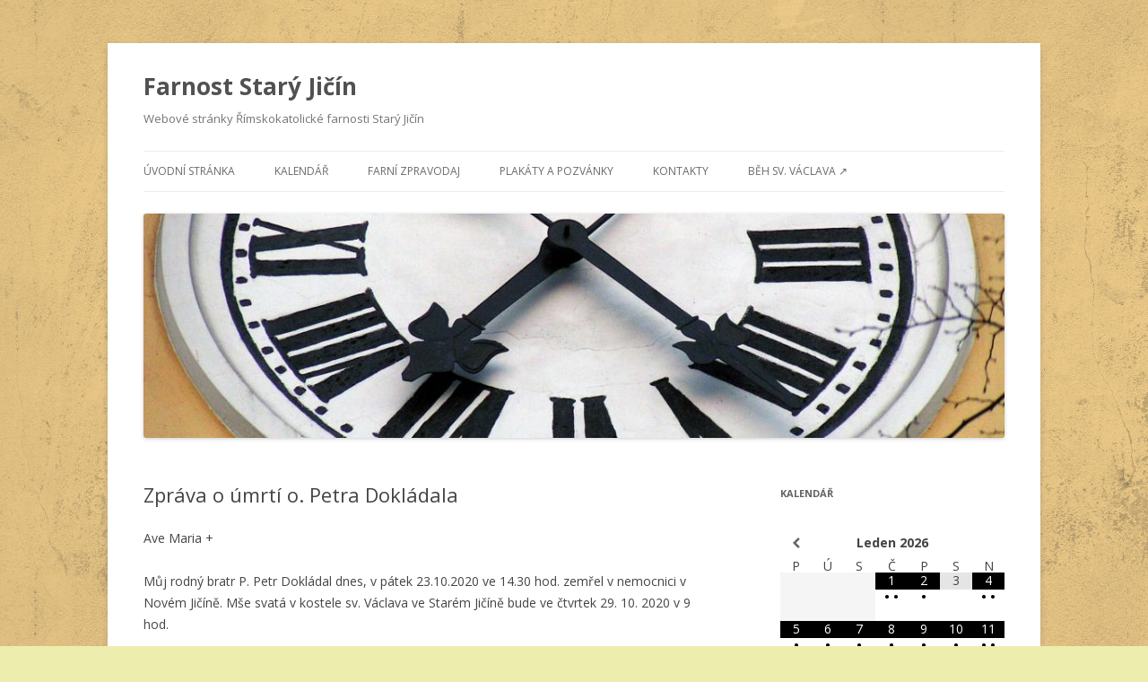

--- FILE ---
content_type: text/html; charset=UTF-8
request_url: https://farnostsj.cz/zprava-o-umrti-o-petra-dokladala/
body_size: 11642
content:
<!DOCTYPE html>
<!--[if IE 7]>
<html class="ie ie7" lang="cs">
<![endif]-->
<!--[if IE 8]>
<html class="ie ie8" lang="cs">
<![endif]-->
<!--[if !(IE 7) & !(IE 8)]><!-->
<html lang="cs">
<!--<![endif]-->
<head>
<meta charset="UTF-8" />
<meta name="viewport" content="width=device-width" />
<title>Zpráva o úmrtí o. Petra Dokládala | Farnost Starý Jičín</title>
<link rel="profile" href="https://gmpg.org/xfn/11" />
<link rel="pingback" href="https://farnostsj.cz/xmlrpc.php">
<!--[if lt IE 9]>
<script src="https://farnostsj.cz/wp-content/themes/twentytwelve/js/html5.js?ver=3.7.0" type="text/javascript"></script>
<![endif]-->
<meta name='robots' content='max-image-preview:large' />
	<style>img:is([sizes="auto" i], [sizes^="auto," i]) { contain-intrinsic-size: 3000px 1500px }</style>
	<link rel='dns-prefetch' href='//fonts.googleapis.com' />
<link href='https://fonts.gstatic.com' crossorigin rel='preconnect' />
<link rel="alternate" type="application/rss+xml" title="Farnost Starý Jičín &raquo; RSS zdroj" href="https://farnostsj.cz/feed/" />
<script type="text/javascript">
/* <![CDATA[ */
window._wpemojiSettings = {"baseUrl":"https:\/\/s.w.org\/images\/core\/emoji\/16.0.1\/72x72\/","ext":".png","svgUrl":"https:\/\/s.w.org\/images\/core\/emoji\/16.0.1\/svg\/","svgExt":".svg","source":{"concatemoji":"https:\/\/farnostsj.cz\/wp-includes\/js\/wp-emoji-release.min.js?ver=6.8.3"}};
/*! This file is auto-generated */
!function(s,n){var o,i,e;function c(e){try{var t={supportTests:e,timestamp:(new Date).valueOf()};sessionStorage.setItem(o,JSON.stringify(t))}catch(e){}}function p(e,t,n){e.clearRect(0,0,e.canvas.width,e.canvas.height),e.fillText(t,0,0);var t=new Uint32Array(e.getImageData(0,0,e.canvas.width,e.canvas.height).data),a=(e.clearRect(0,0,e.canvas.width,e.canvas.height),e.fillText(n,0,0),new Uint32Array(e.getImageData(0,0,e.canvas.width,e.canvas.height).data));return t.every(function(e,t){return e===a[t]})}function u(e,t){e.clearRect(0,0,e.canvas.width,e.canvas.height),e.fillText(t,0,0);for(var n=e.getImageData(16,16,1,1),a=0;a<n.data.length;a++)if(0!==n.data[a])return!1;return!0}function f(e,t,n,a){switch(t){case"flag":return n(e,"\ud83c\udff3\ufe0f\u200d\u26a7\ufe0f","\ud83c\udff3\ufe0f\u200b\u26a7\ufe0f")?!1:!n(e,"\ud83c\udde8\ud83c\uddf6","\ud83c\udde8\u200b\ud83c\uddf6")&&!n(e,"\ud83c\udff4\udb40\udc67\udb40\udc62\udb40\udc65\udb40\udc6e\udb40\udc67\udb40\udc7f","\ud83c\udff4\u200b\udb40\udc67\u200b\udb40\udc62\u200b\udb40\udc65\u200b\udb40\udc6e\u200b\udb40\udc67\u200b\udb40\udc7f");case"emoji":return!a(e,"\ud83e\udedf")}return!1}function g(e,t,n,a){var r="undefined"!=typeof WorkerGlobalScope&&self instanceof WorkerGlobalScope?new OffscreenCanvas(300,150):s.createElement("canvas"),o=r.getContext("2d",{willReadFrequently:!0}),i=(o.textBaseline="top",o.font="600 32px Arial",{});return e.forEach(function(e){i[e]=t(o,e,n,a)}),i}function t(e){var t=s.createElement("script");t.src=e,t.defer=!0,s.head.appendChild(t)}"undefined"!=typeof Promise&&(o="wpEmojiSettingsSupports",i=["flag","emoji"],n.supports={everything:!0,everythingExceptFlag:!0},e=new Promise(function(e){s.addEventListener("DOMContentLoaded",e,{once:!0})}),new Promise(function(t){var n=function(){try{var e=JSON.parse(sessionStorage.getItem(o));if("object"==typeof e&&"number"==typeof e.timestamp&&(new Date).valueOf()<e.timestamp+604800&&"object"==typeof e.supportTests)return e.supportTests}catch(e){}return null}();if(!n){if("undefined"!=typeof Worker&&"undefined"!=typeof OffscreenCanvas&&"undefined"!=typeof URL&&URL.createObjectURL&&"undefined"!=typeof Blob)try{var e="postMessage("+g.toString()+"("+[JSON.stringify(i),f.toString(),p.toString(),u.toString()].join(",")+"));",a=new Blob([e],{type:"text/javascript"}),r=new Worker(URL.createObjectURL(a),{name:"wpTestEmojiSupports"});return void(r.onmessage=function(e){c(n=e.data),r.terminate(),t(n)})}catch(e){}c(n=g(i,f,p,u))}t(n)}).then(function(e){for(var t in e)n.supports[t]=e[t],n.supports.everything=n.supports.everything&&n.supports[t],"flag"!==t&&(n.supports.everythingExceptFlag=n.supports.everythingExceptFlag&&n.supports[t]);n.supports.everythingExceptFlag=n.supports.everythingExceptFlag&&!n.supports.flag,n.DOMReady=!1,n.readyCallback=function(){n.DOMReady=!0}}).then(function(){return e}).then(function(){var e;n.supports.everything||(n.readyCallback(),(e=n.source||{}).concatemoji?t(e.concatemoji):e.wpemoji&&e.twemoji&&(t(e.twemoji),t(e.wpemoji)))}))}((window,document),window._wpemojiSettings);
/* ]]> */
</script>
<style id='wp-emoji-styles-inline-css' type='text/css'>

	img.wp-smiley, img.emoji {
		display: inline !important;
		border: none !important;
		box-shadow: none !important;
		height: 1em !important;
		width: 1em !important;
		margin: 0 0.07em !important;
		vertical-align: -0.1em !important;
		background: none !important;
		padding: 0 !important;
	}
</style>
<link rel='stylesheet' id='wp-block-library-css' href='https://farnostsj.cz/wp-includes/css/dist/block-library/style.min.css?ver=6.8.3' type='text/css' media='all' />
<style id='wp-block-library-theme-inline-css' type='text/css'>
.wp-block-audio :where(figcaption){color:#555;font-size:13px;text-align:center}.is-dark-theme .wp-block-audio :where(figcaption){color:#ffffffa6}.wp-block-audio{margin:0 0 1em}.wp-block-code{border:1px solid #ccc;border-radius:4px;font-family:Menlo,Consolas,monaco,monospace;padding:.8em 1em}.wp-block-embed :where(figcaption){color:#555;font-size:13px;text-align:center}.is-dark-theme .wp-block-embed :where(figcaption){color:#ffffffa6}.wp-block-embed{margin:0 0 1em}.blocks-gallery-caption{color:#555;font-size:13px;text-align:center}.is-dark-theme .blocks-gallery-caption{color:#ffffffa6}:root :where(.wp-block-image figcaption){color:#555;font-size:13px;text-align:center}.is-dark-theme :root :where(.wp-block-image figcaption){color:#ffffffa6}.wp-block-image{margin:0 0 1em}.wp-block-pullquote{border-bottom:4px solid;border-top:4px solid;color:currentColor;margin-bottom:1.75em}.wp-block-pullquote cite,.wp-block-pullquote footer,.wp-block-pullquote__citation{color:currentColor;font-size:.8125em;font-style:normal;text-transform:uppercase}.wp-block-quote{border-left:.25em solid;margin:0 0 1.75em;padding-left:1em}.wp-block-quote cite,.wp-block-quote footer{color:currentColor;font-size:.8125em;font-style:normal;position:relative}.wp-block-quote:where(.has-text-align-right){border-left:none;border-right:.25em solid;padding-left:0;padding-right:1em}.wp-block-quote:where(.has-text-align-center){border:none;padding-left:0}.wp-block-quote.is-large,.wp-block-quote.is-style-large,.wp-block-quote:where(.is-style-plain){border:none}.wp-block-search .wp-block-search__label{font-weight:700}.wp-block-search__button{border:1px solid #ccc;padding:.375em .625em}:where(.wp-block-group.has-background){padding:1.25em 2.375em}.wp-block-separator.has-css-opacity{opacity:.4}.wp-block-separator{border:none;border-bottom:2px solid;margin-left:auto;margin-right:auto}.wp-block-separator.has-alpha-channel-opacity{opacity:1}.wp-block-separator:not(.is-style-wide):not(.is-style-dots){width:100px}.wp-block-separator.has-background:not(.is-style-dots){border-bottom:none;height:1px}.wp-block-separator.has-background:not(.is-style-wide):not(.is-style-dots){height:2px}.wp-block-table{margin:0 0 1em}.wp-block-table td,.wp-block-table th{word-break:normal}.wp-block-table :where(figcaption){color:#555;font-size:13px;text-align:center}.is-dark-theme .wp-block-table :where(figcaption){color:#ffffffa6}.wp-block-video :where(figcaption){color:#555;font-size:13px;text-align:center}.is-dark-theme .wp-block-video :where(figcaption){color:#ffffffa6}.wp-block-video{margin:0 0 1em}:root :where(.wp-block-template-part.has-background){margin-bottom:0;margin-top:0;padding:1.25em 2.375em}
</style>
<style id='classic-theme-styles-inline-css' type='text/css'>
/*! This file is auto-generated */
.wp-block-button__link{color:#fff;background-color:#32373c;border-radius:9999px;box-shadow:none;text-decoration:none;padding:calc(.667em + 2px) calc(1.333em + 2px);font-size:1.125em}.wp-block-file__button{background:#32373c;color:#fff;text-decoration:none}
</style>
<style id='global-styles-inline-css' type='text/css'>
:root{--wp--preset--aspect-ratio--square: 1;--wp--preset--aspect-ratio--4-3: 4/3;--wp--preset--aspect-ratio--3-4: 3/4;--wp--preset--aspect-ratio--3-2: 3/2;--wp--preset--aspect-ratio--2-3: 2/3;--wp--preset--aspect-ratio--16-9: 16/9;--wp--preset--aspect-ratio--9-16: 9/16;--wp--preset--color--black: #000000;--wp--preset--color--cyan-bluish-gray: #abb8c3;--wp--preset--color--white: #fff;--wp--preset--color--pale-pink: #f78da7;--wp--preset--color--vivid-red: #cf2e2e;--wp--preset--color--luminous-vivid-orange: #ff6900;--wp--preset--color--luminous-vivid-amber: #fcb900;--wp--preset--color--light-green-cyan: #7bdcb5;--wp--preset--color--vivid-green-cyan: #00d084;--wp--preset--color--pale-cyan-blue: #8ed1fc;--wp--preset--color--vivid-cyan-blue: #0693e3;--wp--preset--color--vivid-purple: #9b51e0;--wp--preset--color--blue: #21759b;--wp--preset--color--dark-gray: #444;--wp--preset--color--medium-gray: #9f9f9f;--wp--preset--color--light-gray: #e6e6e6;--wp--preset--gradient--vivid-cyan-blue-to-vivid-purple: linear-gradient(135deg,rgba(6,147,227,1) 0%,rgb(155,81,224) 100%);--wp--preset--gradient--light-green-cyan-to-vivid-green-cyan: linear-gradient(135deg,rgb(122,220,180) 0%,rgb(0,208,130) 100%);--wp--preset--gradient--luminous-vivid-amber-to-luminous-vivid-orange: linear-gradient(135deg,rgba(252,185,0,1) 0%,rgba(255,105,0,1) 100%);--wp--preset--gradient--luminous-vivid-orange-to-vivid-red: linear-gradient(135deg,rgba(255,105,0,1) 0%,rgb(207,46,46) 100%);--wp--preset--gradient--very-light-gray-to-cyan-bluish-gray: linear-gradient(135deg,rgb(238,238,238) 0%,rgb(169,184,195) 100%);--wp--preset--gradient--cool-to-warm-spectrum: linear-gradient(135deg,rgb(74,234,220) 0%,rgb(151,120,209) 20%,rgb(207,42,186) 40%,rgb(238,44,130) 60%,rgb(251,105,98) 80%,rgb(254,248,76) 100%);--wp--preset--gradient--blush-light-purple: linear-gradient(135deg,rgb(255,206,236) 0%,rgb(152,150,240) 100%);--wp--preset--gradient--blush-bordeaux: linear-gradient(135deg,rgb(254,205,165) 0%,rgb(254,45,45) 50%,rgb(107,0,62) 100%);--wp--preset--gradient--luminous-dusk: linear-gradient(135deg,rgb(255,203,112) 0%,rgb(199,81,192) 50%,rgb(65,88,208) 100%);--wp--preset--gradient--pale-ocean: linear-gradient(135deg,rgb(255,245,203) 0%,rgb(182,227,212) 50%,rgb(51,167,181) 100%);--wp--preset--gradient--electric-grass: linear-gradient(135deg,rgb(202,248,128) 0%,rgb(113,206,126) 100%);--wp--preset--gradient--midnight: linear-gradient(135deg,rgb(2,3,129) 0%,rgb(40,116,252) 100%);--wp--preset--font-size--small: 13px;--wp--preset--font-size--medium: 20px;--wp--preset--font-size--large: 36px;--wp--preset--font-size--x-large: 42px;--wp--preset--spacing--20: 0.44rem;--wp--preset--spacing--30: 0.67rem;--wp--preset--spacing--40: 1rem;--wp--preset--spacing--50: 1.5rem;--wp--preset--spacing--60: 2.25rem;--wp--preset--spacing--70: 3.38rem;--wp--preset--spacing--80: 5.06rem;--wp--preset--shadow--natural: 6px 6px 9px rgba(0, 0, 0, 0.2);--wp--preset--shadow--deep: 12px 12px 50px rgba(0, 0, 0, 0.4);--wp--preset--shadow--sharp: 6px 6px 0px rgba(0, 0, 0, 0.2);--wp--preset--shadow--outlined: 6px 6px 0px -3px rgba(255, 255, 255, 1), 6px 6px rgba(0, 0, 0, 1);--wp--preset--shadow--crisp: 6px 6px 0px rgba(0, 0, 0, 1);}:where(.is-layout-flex){gap: 0.5em;}:where(.is-layout-grid){gap: 0.5em;}body .is-layout-flex{display: flex;}.is-layout-flex{flex-wrap: wrap;align-items: center;}.is-layout-flex > :is(*, div){margin: 0;}body .is-layout-grid{display: grid;}.is-layout-grid > :is(*, div){margin: 0;}:where(.wp-block-columns.is-layout-flex){gap: 2em;}:where(.wp-block-columns.is-layout-grid){gap: 2em;}:where(.wp-block-post-template.is-layout-flex){gap: 1.25em;}:where(.wp-block-post-template.is-layout-grid){gap: 1.25em;}.has-black-color{color: var(--wp--preset--color--black) !important;}.has-cyan-bluish-gray-color{color: var(--wp--preset--color--cyan-bluish-gray) !important;}.has-white-color{color: var(--wp--preset--color--white) !important;}.has-pale-pink-color{color: var(--wp--preset--color--pale-pink) !important;}.has-vivid-red-color{color: var(--wp--preset--color--vivid-red) !important;}.has-luminous-vivid-orange-color{color: var(--wp--preset--color--luminous-vivid-orange) !important;}.has-luminous-vivid-amber-color{color: var(--wp--preset--color--luminous-vivid-amber) !important;}.has-light-green-cyan-color{color: var(--wp--preset--color--light-green-cyan) !important;}.has-vivid-green-cyan-color{color: var(--wp--preset--color--vivid-green-cyan) !important;}.has-pale-cyan-blue-color{color: var(--wp--preset--color--pale-cyan-blue) !important;}.has-vivid-cyan-blue-color{color: var(--wp--preset--color--vivid-cyan-blue) !important;}.has-vivid-purple-color{color: var(--wp--preset--color--vivid-purple) !important;}.has-black-background-color{background-color: var(--wp--preset--color--black) !important;}.has-cyan-bluish-gray-background-color{background-color: var(--wp--preset--color--cyan-bluish-gray) !important;}.has-white-background-color{background-color: var(--wp--preset--color--white) !important;}.has-pale-pink-background-color{background-color: var(--wp--preset--color--pale-pink) !important;}.has-vivid-red-background-color{background-color: var(--wp--preset--color--vivid-red) !important;}.has-luminous-vivid-orange-background-color{background-color: var(--wp--preset--color--luminous-vivid-orange) !important;}.has-luminous-vivid-amber-background-color{background-color: var(--wp--preset--color--luminous-vivid-amber) !important;}.has-light-green-cyan-background-color{background-color: var(--wp--preset--color--light-green-cyan) !important;}.has-vivid-green-cyan-background-color{background-color: var(--wp--preset--color--vivid-green-cyan) !important;}.has-pale-cyan-blue-background-color{background-color: var(--wp--preset--color--pale-cyan-blue) !important;}.has-vivid-cyan-blue-background-color{background-color: var(--wp--preset--color--vivid-cyan-blue) !important;}.has-vivid-purple-background-color{background-color: var(--wp--preset--color--vivid-purple) !important;}.has-black-border-color{border-color: var(--wp--preset--color--black) !important;}.has-cyan-bluish-gray-border-color{border-color: var(--wp--preset--color--cyan-bluish-gray) !important;}.has-white-border-color{border-color: var(--wp--preset--color--white) !important;}.has-pale-pink-border-color{border-color: var(--wp--preset--color--pale-pink) !important;}.has-vivid-red-border-color{border-color: var(--wp--preset--color--vivid-red) !important;}.has-luminous-vivid-orange-border-color{border-color: var(--wp--preset--color--luminous-vivid-orange) !important;}.has-luminous-vivid-amber-border-color{border-color: var(--wp--preset--color--luminous-vivid-amber) !important;}.has-light-green-cyan-border-color{border-color: var(--wp--preset--color--light-green-cyan) !important;}.has-vivid-green-cyan-border-color{border-color: var(--wp--preset--color--vivid-green-cyan) !important;}.has-pale-cyan-blue-border-color{border-color: var(--wp--preset--color--pale-cyan-blue) !important;}.has-vivid-cyan-blue-border-color{border-color: var(--wp--preset--color--vivid-cyan-blue) !important;}.has-vivid-purple-border-color{border-color: var(--wp--preset--color--vivid-purple) !important;}.has-vivid-cyan-blue-to-vivid-purple-gradient-background{background: var(--wp--preset--gradient--vivid-cyan-blue-to-vivid-purple) !important;}.has-light-green-cyan-to-vivid-green-cyan-gradient-background{background: var(--wp--preset--gradient--light-green-cyan-to-vivid-green-cyan) !important;}.has-luminous-vivid-amber-to-luminous-vivid-orange-gradient-background{background: var(--wp--preset--gradient--luminous-vivid-amber-to-luminous-vivid-orange) !important;}.has-luminous-vivid-orange-to-vivid-red-gradient-background{background: var(--wp--preset--gradient--luminous-vivid-orange-to-vivid-red) !important;}.has-very-light-gray-to-cyan-bluish-gray-gradient-background{background: var(--wp--preset--gradient--very-light-gray-to-cyan-bluish-gray) !important;}.has-cool-to-warm-spectrum-gradient-background{background: var(--wp--preset--gradient--cool-to-warm-spectrum) !important;}.has-blush-light-purple-gradient-background{background: var(--wp--preset--gradient--blush-light-purple) !important;}.has-blush-bordeaux-gradient-background{background: var(--wp--preset--gradient--blush-bordeaux) !important;}.has-luminous-dusk-gradient-background{background: var(--wp--preset--gradient--luminous-dusk) !important;}.has-pale-ocean-gradient-background{background: var(--wp--preset--gradient--pale-ocean) !important;}.has-electric-grass-gradient-background{background: var(--wp--preset--gradient--electric-grass) !important;}.has-midnight-gradient-background{background: var(--wp--preset--gradient--midnight) !important;}.has-small-font-size{font-size: var(--wp--preset--font-size--small) !important;}.has-medium-font-size{font-size: var(--wp--preset--font-size--medium) !important;}.has-large-font-size{font-size: var(--wp--preset--font-size--large) !important;}.has-x-large-font-size{font-size: var(--wp--preset--font-size--x-large) !important;}
:where(.wp-block-post-template.is-layout-flex){gap: 1.25em;}:where(.wp-block-post-template.is-layout-grid){gap: 1.25em;}
:where(.wp-block-columns.is-layout-flex){gap: 2em;}:where(.wp-block-columns.is-layout-grid){gap: 2em;}
:root :where(.wp-block-pullquote){font-size: 1.5em;line-height: 1.6;}
</style>
<link rel='stylesheet' id='twentytwelve-fonts-css' href='https://fonts.googleapis.com/css?family=Open+Sans%3A400italic%2C700italic%2C400%2C700&#038;subset=latin%2Clatin-ext&#038;display=fallback' type='text/css' media='all' />
<link rel='stylesheet' id='twentytwelve-style-css' href='https://farnostsj.cz/wp-content/themes/twentytwelve/style.css?ver=20190507' type='text/css' media='all' />
<link rel='stylesheet' id='twentytwelve-block-style-css' href='https://farnostsj.cz/wp-content/themes/twentytwelve/css/blocks.css?ver=20190406' type='text/css' media='all' />
<!--[if lt IE 9]>
<link rel='stylesheet' id='twentytwelve-ie-css' href='https://farnostsj.cz/wp-content/themes/twentytwelve/css/ie.css?ver=20150214' type='text/css' media='all' />
<![endif]-->
<link rel='stylesheet' id='simcal-qtip-css' href='https://farnostsj.cz/wp-content/plugins/google-calendar-events/assets/generated/vendor/jquery.qtip.min.css?ver=3.5.5' type='text/css' media='all' />
<link rel='stylesheet' id='simcal-default-calendar-grid-css' href='https://farnostsj.cz/wp-content/plugins/google-calendar-events/assets/generated/default-calendar-grid.min.css?ver=3.5.5' type='text/css' media='all' />
<link rel='stylesheet' id='simcal-default-calendar-list-css' href='https://farnostsj.cz/wp-content/plugins/google-calendar-events/assets/generated/default-calendar-list.min.css?ver=3.5.5' type='text/css' media='all' />
<script type="text/javascript" src="https://farnostsj.cz/wp-includes/js/jquery/jquery.min.js?ver=3.7.1" id="jquery-core-js"></script>
<script type="text/javascript" src="https://farnostsj.cz/wp-includes/js/jquery/jquery-migrate.min.js?ver=3.4.1" id="jquery-migrate-js"></script>
<link rel="https://api.w.org/" href="https://farnostsj.cz/wp-json/" /><link rel="alternate" title="JSON" type="application/json" href="https://farnostsj.cz/wp-json/wp/v2/posts/3179" /><link rel="EditURI" type="application/rsd+xml" title="RSD" href="https://farnostsj.cz/xmlrpc.php?rsd" />
<meta name="generator" content="WordPress 6.8.3" />
<link rel="canonical" href="https://farnostsj.cz/zprava-o-umrti-o-petra-dokladala/" />
<link rel='shortlink' href='https://farnostsj.cz/?p=3179' />
<link rel="alternate" title="oEmbed (JSON)" type="application/json+oembed" href="https://farnostsj.cz/wp-json/oembed/1.0/embed?url=https%3A%2F%2Ffarnostsj.cz%2Fzprava-o-umrti-o-petra-dokladala%2F" />
<link rel="alternate" title="oEmbed (XML)" type="text/xml+oembed" href="https://farnostsj.cz/wp-json/oembed/1.0/embed?url=https%3A%2F%2Ffarnostsj.cz%2Fzprava-o-umrti-o-petra-dokladala%2F&#038;format=xml" />
<style type="text/css" id="custom-background-css">
body.custom-background { background-color: #ededad; background-image: url("https://farnostsj.cz/wp-content/uploads/2016/06/pozadi4.jpg"); background-position: left top; background-size: auto; background-repeat: repeat; background-attachment: scroll; }
</style>
	<link rel="icon" href="https://farnostsj.cz/wp-content/uploads/2021/08/cropped-farnost-1-32x32.png" sizes="32x32" />
<link rel="icon" href="https://farnostsj.cz/wp-content/uploads/2021/08/cropped-farnost-1-192x192.png" sizes="192x192" />
<link rel="apple-touch-icon" href="https://farnostsj.cz/wp-content/uploads/2021/08/cropped-farnost-1-180x180.png" />
<meta name="msapplication-TileImage" content="https://farnostsj.cz/wp-content/uploads/2021/08/cropped-farnost-1-270x270.png" />
</head>

<body class="wp-singular post-template-default single single-post postid-3179 single-format-standard custom-background wp-embed-responsive wp-theme-twentytwelve custom-font-enabled single-author">
<div id="page" class="hfeed site">
	<header id="masthead" class="site-header" role="banner">
		<hgroup>
			<h1 class="site-title"><a href="https://farnostsj.cz/" title="Farnost Starý Jičín" rel="home">Farnost Starý Jičín</a></h1>
			<h2 class="site-description">Webové stránky Římskokatolické farnosti Starý Jičín</h2>
		</hgroup>

		<nav id="site-navigation" class="main-navigation" role="navigation">
			<button class="menu-toggle">Menu</button>
			<a class="assistive-text" href="#content" title="Přejít k obsahu webu">Přejít k obsahu webu</a>
			<div class="menu-hlavni-menu-container"><ul id="menu-hlavni-menu" class="nav-menu"><li id="menu-item-53" class="menu-item menu-item-type-custom menu-item-object-custom menu-item-home menu-item-53"><a href="http://farnostsj.cz/">Úvodní stránka</a></li>
<li id="menu-item-5220" class="menu-item menu-item-type-post_type menu-item-object-page menu-item-5220"><a href="https://farnostsj.cz/nadchazejici-udalosti/">Kalendář</a></li>
<li id="menu-item-91" class="menu-item menu-item-type-taxonomy menu-item-object-category menu-item-91"><a href="https://farnostsj.cz/category/farni-zpravodaj/">Farní zpravodaj</a></li>
<li id="menu-item-1044" class="menu-item menu-item-type-taxonomy menu-item-object-category menu-item-1044"><a href="https://farnostsj.cz/category/plakaty/">Plakáty a pozvánky</a></li>
<li id="menu-item-23" class="menu-item menu-item-type-post_type menu-item-object-page menu-item-23"><a href="https://farnostsj.cz/kontakty/">Kontakty</a></li>
<li id="menu-item-5201" class="menu-item menu-item-type-custom menu-item-object-custom menu-item-5201"><a href="http://beh.kvalitne.cz/">Běh sv. Václava ↗️</a></li>
</ul></div>		</nav><!-- #site-navigation -->

				<a href="https://farnostsj.cz/"><img src="https://farnostsj.cz/wp-content/uploads/2014/08/cropped-J002011.jpg" class="header-image" width="1024" height="267" alt="Farnost Starý Jičín" /></a>
			</header><!-- #masthead -->

	<div id="main" class="wrapper">

	<div id="primary" class="site-content">
		<div id="content" role="main">

			
				
	<article id="post-3179" class="post-3179 post type-post status-publish format-standard hentry category-nezarazeno">
				<header class="entry-header">
			
						<h1 class="entry-title">Zpráva o úmrtí o. Petra Dokládala</h1>
								</header><!-- .entry-header -->

				<div class="entry-content">
			
<p>Ave Maria +</p>



<p>Můj rodný bratr P. Petr Dokládal dnes, v pátek 23.10.2020 ve 14.30 hod. zemřel v nemocnici v Novém Jičíně. Mše svatá&nbsp;v kostele sv. Václava ve Starém Jičíně bude ve čtvrtek 29. 10. 2020 v 9 hod.</p>



<p>Po mši svaté bude převezen do kostela sv. Alfonse a Panny Marie Fatimské&nbsp;v Koclířově u Svitav, kde bude tentýž den, 29. 10. 2020 ve 13.00 hod. mše svatá a po skončení bude uložen do hrobu na hřbitově, u farního kostela sv. Filomény a Jakuba&nbsp; v Koclířově.</p>



<p>Sděluji nyní tuto informaci a jak mi bude možné, připojím k ní i&nbsp;pohled víry, naděje a lásky skrze Neposkvrněné Srdce Panny Marie Fatimské.</p>



<p>Vážím si také vašich modliteb a vzpomínky na život i kněžskou službu otce Petra.</p>



<p>R. I. P. +&nbsp;</p>



<p>Váš v Kristu a Marii</p>



<p>P. Pavel Dokládal,&nbsp;bratr</p>
					</div><!-- .entry-content -->
		
		<footer class="entry-meta">
			Příspěvek byl publikován <a href="https://farnostsj.cz/zprava-o-umrti-o-petra-dokladala/" title="4:35 pm" rel="bookmark"><time class="entry-date" datetime="2020-10-23T16:35:40+00:00">23 října, 2020</time></a> | Rubrika: <a href="https://farnostsj.cz/category/nezarazeno/" rel="category tag">Nezařazeno</a><span class="by-author"> | Autor: <span class="author vcard"><a class="url fn n" href="https://farnostsj.cz/author/admin/" title="Zobrazit všechny příspěvky, jejichž autorem je admin" rel="author">admin</a></span></span>.								</footer><!-- .entry-meta -->
	</article><!-- #post -->

				<nav class="nav-single">
					<h3 class="assistive-text">Navigace pro příspěvky</h3>
					<span class="nav-previous"><a href="https://farnostsj.cz/novena-ke-sv-filomene/" rel="prev"><span class="meta-nav">&larr;</span> Novéna ke sv. Filoméně</a></span>
					<span class="nav-next"><a href="https://farnostsj.cz/novena-odevzdanosti/" rel="next">Novéna odevzdanosti <span class="meta-nav">&rarr;</span></a></span>
				</nav><!-- .nav-single -->

				
			
		</div><!-- #content -->
	</div><!-- #primary -->


			<div id="secondary" class="widget-area" role="complementary">
			<aside id="gce_widget-4" class="widget widget_gce_widget"><h3 class="widget-title">Kalendář</h3><div class="simcal-calendar simcal-default-calendar simcal-default-calendar-grid simcal-default-calendar-light" data-calendar-id="5179" data-timezone="Europe/Prague" data-offset="3600" data-week-start="1" data-calendar-start="1768604400" data-calendar-end="1768730400" data-events-first="1766075400" data-events-last="1768730400">
			
            <table class="simcal-calendar-grid"
                   data-event-bubble-trigger="hover">
                <thead class="simcal-calendar-head">
                <tr>
					                        <th class="simcal-nav simcal-prev-wrapper" colspan="1">
                            <button class="simcal-nav-button simcal-month-nav simcal-prev" title="Minulý měsíc"><i class="simcal-icon-left"></i></button>
                        </th>
					                    <th colspan="5"
                        class="simcal-nav simcal-current"
                        data-calendar-current="1768604400">
						<h3> <span class="simcal-current-month">Leden</span>  <span class="simcal-current-year">2026</span> </h3>                    </th>
					                        <th class="simcal-nav simcal-next-wrapper" colspan="1">
                            <button class="simcal-nav-button simcal-month-nav simcal-next" title="Příští měsíc"><i class="simcal-icon-right"></i></button>
                        </th>
					                </tr>
                <tr>
					                        <th class="simcal-week-day simcal-week-day-1"
                            data-screen-small="P"
                            data-screen-medium="Po"
                            data-screen-large="Pondělí">Po</th>
						                        <th class="simcal-week-day simcal-week-day-2"
                            data-screen-small="Ú"
                            data-screen-medium="Út"
                            data-screen-large="Úterý">Út</th>
						                        <th class="simcal-week-day simcal-week-day-3"
                            data-screen-small="S"
                            data-screen-medium="St"
                            data-screen-large="Středa">St</th>
						                        <th class="simcal-week-day simcal-week-day-4"
                            data-screen-small="Č"
                            data-screen-medium="Čt"
                            data-screen-large="Čtvrtek">Čt</th>
						                        <th class="simcal-week-day simcal-week-day-5"
                            data-screen-small="P"
                            data-screen-medium="Pá"
                            data-screen-large="Pátek">Pá</th>
						                        <th class="simcal-week-day simcal-week-day-6"
                            data-screen-small="S"
                            data-screen-medium="So"
                            data-screen-large="Sobota">So</th>
						                            <th class="simcal-week-day simcal-week-day-0"
                                data-screen-small="N"
                                data-screen-medium="Ne"
                                data-screen-large="Neděle">Ne</th>
							                </tr>
                </thead>

				<tbody class="simcal-month simcal-month-1">
	<tr class="simcal-week simcal-week-1"><td class="simcal-day simcal-day-void "></td>
<td class="simcal-day simcal-day-void "></td>
<td class="simcal-day simcal-day-void simcal-day-void-last"></td>
<td class="simcal-day-1 simcal-weekday-4 simcal-past simcal-day simcal-day-has-events simcal-day-has-2-events simcal-events-calendar-5179" data-events-count="2">
	<div>
		<span class="simcal-day-label simcal-day-number" style="background-color: #000000; color: #ffffff">1</span>
		<ul class="simcal-events">	<li class="simcal-event simcal-event-has-location simcal-events-calendar-5179 simcal-tooltip" itemscope itemtype="http://schema.org/Event">
		<span class="simcal-event-title">Mše svatá</span>
		<div class="simcal-event-details simcal-tooltip-content" style="display: none;"><p><strong><span class="simcal-event-title" itemprop="name">Mše svatá</span></strong></p>
<p><span class="simcal-event-start simcal-event-start-date" data-event-start="1767250800" data-event-format="F j, Y" itemprop="startDate" content="2026-01-01T08:00:00+01:00">1 ledna, 2026</span>&nbsp;&nbsp;<span class="simcal-event-start simcal-event-start-time" data-event-start="1767250800" data-event-format="G:i" itemprop="startDate" content="2026-01-01T08:00:00+01:00">8:00</span> - <span class="simcal-event-end simcal-event-end-time" data-event-end="1767254400" data-event-format="G:i" itemprop="endDate" content="2026-01-01T09:00:00+01:00">9:00</span> — <strong> <span class="simcal-event-address simcal-event-start-location" itemprop="location" itemscope itemtype="http://schema.org/Place"><meta itemprop="name" content="St. Jičín" /><meta itemprop="address" content="St. Jičín" />St. Jičín</span></strong></p>
<div><div class="simcal-event-description" itemprop="description"><p><b>Liturgická oslava:</b> Slavnost MATKY BOŽÍ, PANNY MARIE – zasvěcený svátek Světový den modliteb za mír<br />
<b>Úmysl:</b> prosíme o Boží požehnání a ochranu Panny Marie pro český národ</p>
</div></div></div>
	</li>
	<li class="simcal-event simcal-event-has-location simcal-events-calendar-5179 simcal-tooltip" itemscope itemtype="http://schema.org/Event">
		<span class="simcal-event-title">Mše svatá</span>
		<div class="simcal-event-details simcal-tooltip-content" style="display: none;"><p><strong><span class="simcal-event-title" itemprop="name">Mše svatá</span></strong></p>
<p><span class="simcal-event-start simcal-event-start-date" data-event-start="1767258000" data-event-format="F j, Y" itemprop="startDate" content="2026-01-01T10:00:00+01:00">1 ledna, 2026</span>&nbsp;&nbsp;<span class="simcal-event-start simcal-event-start-time" data-event-start="1767258000" data-event-format="G:i" itemprop="startDate" content="2026-01-01T10:00:00+01:00">10:00</span> - <span class="simcal-event-end simcal-event-end-time" data-event-end="1767261600" data-event-format="G:i" itemprop="endDate" content="2026-01-01T11:00:00+01:00">11:00</span> — <strong> <span class="simcal-event-address simcal-event-start-location" itemprop="location" itemscope itemtype="http://schema.org/Place"><meta itemprop="name" content="St. Lhota" /><meta itemprop="address" content="St. Lhota" />St. Lhota</span></strong></p>
<div><div class="simcal-event-description" itemprop="description"><p><b>Liturgická oslava:</b> Slavnost MATKY BOŽÍ, PANNY MARIE – zasvěcený svátek Světový den modliteb za mír<br />
<b>Úmysl:</b> mše svatá</p>
</div></div></div>
	</li>
</ul>

		<span class="simcal-events-dots" style="display: none;"><b style="color: #000;"> &bull; </b><b style="color: #000;"> &bull; </b></span>
	</div>
</td>
<td class="simcal-day-2 simcal-weekday-5 simcal-past simcal-day simcal-day-has-events simcal-day-has-1-events simcal-events-calendar-5179" data-events-count="1">
	<div>
		<span class="simcal-day-label simcal-day-number" style="background-color: #000000; color: #ffffff">2</span>
		<ul class="simcal-events">	<li class="simcal-event simcal-event-has-location simcal-events-calendar-5179 simcal-tooltip" itemscope itemtype="http://schema.org/Event">
		<span class="simcal-event-title">Mše svatá</span>
		<div class="simcal-event-details simcal-tooltip-content" style="display: none;"><p><strong><span class="simcal-event-title" itemprop="name">Mše svatá</span></strong></p>
<p><span class="simcal-event-start simcal-event-start-date" data-event-start="1767357000" data-event-format="F j, Y" itemprop="startDate" content="2026-01-02T13:30:00+01:00">2 ledna, 2026</span>&nbsp;&nbsp;<span class="simcal-event-start simcal-event-start-time" data-event-start="1767357000" data-event-format="G:i" itemprop="startDate" content="2026-01-02T13:30:00+01:00">13:30</span> - <span class="simcal-event-end simcal-event-end-time" data-event-end="1767360600" data-event-format="G:i" itemprop="endDate" content="2026-01-02T14:30:00+01:00">14:30</span> — <strong> <span class="simcal-event-address simcal-event-start-location" itemprop="location" itemscope itemtype="http://schema.org/Place"><meta itemprop="name" content="St. Jičín" /><meta itemprop="address" content="St. Jičín" />St. Jičín</span></strong></p>
<div><div class="simcal-event-description" itemprop="description"><p><b>Liturgická oslava:</b> Památka sv. Basila Velikého a Řehoře Naziánského, biskupů a učitelů církve 1.pátek v měsíci<br />
<b>Úmysl:</b> pohřeb - Jan Fabík ✝</p>
</div></div></div>
	</li>
</ul>

		<span class="simcal-events-dots" style="display: none;"><b style="color: #000;"> &bull; </b></span>
	</div>
</td>
<td class="simcal-day-3 simcal-weekday-6 simcal-past simcal-day" data-events-count="0">
	<div>
		<span class="simcal-day-label simcal-day-number">3</span>
		<span class="simcal-no-events"></span>
		<span class="simcal-events-dots" style="display: none;"></span>
	</div>
</td>
<td class="simcal-day-4 simcal-weekday-0 simcal-past simcal-day simcal-day-has-events simcal-day-has-2-events simcal-events-calendar-5179" data-events-count="2">
	<div>
		<span class="simcal-day-label simcal-day-number" style="background-color: #000000; color: #ffffff">4</span>
		<ul class="simcal-events">	<li class="simcal-event simcal-event-has-location simcal-events-calendar-5179 simcal-tooltip" itemscope itemtype="http://schema.org/Event">
		<span class="simcal-event-title">Mše svatá</span>
		<div class="simcal-event-details simcal-tooltip-content" style="display: none;"><p><strong><span class="simcal-event-title" itemprop="name">Mše svatá</span></strong></p>
<p><span class="simcal-event-start simcal-event-start-date" data-event-start="1767510000" data-event-format="F j, Y" itemprop="startDate" content="2026-01-04T08:00:00+01:00">4 ledna, 2026</span>&nbsp;&nbsp;<span class="simcal-event-start simcal-event-start-time" data-event-start="1767510000" data-event-format="G:i" itemprop="startDate" content="2026-01-04T08:00:00+01:00">8:00</span> - <span class="simcal-event-end simcal-event-end-time" data-event-end="1767513600" data-event-format="G:i" itemprop="endDate" content="2026-01-04T09:00:00+01:00">9:00</span> — <strong> <span class="simcal-event-address simcal-event-start-location" itemprop="location" itemscope itemtype="http://schema.org/Place"><meta itemprop="name" content="St. Jičín" /><meta itemprop="address" content="St. Jičín" />St. Jičín</span></strong></p>
<div><div class="simcal-event-description" itemprop="description"><p><b>Liturgická oslava:</b> 2. NEDĚLE PO NAROZENÍ PÁNĚ<br />
<b>Úmysl:</b> za ✝ Karla Rosu, ✝ rodiče z obou stran, ✝ 3 švagry a Boží ochranu a Panny Marie pro živou rodinu</p>
</div></div></div>
	</li>
	<li class="simcal-event simcal-event-has-location simcal-events-calendar-5179 simcal-tooltip" itemscope itemtype="http://schema.org/Event">
		<span class="simcal-event-title">Mše svatá</span>
		<div class="simcal-event-details simcal-tooltip-content" style="display: none;"><p><strong><span class="simcal-event-title" itemprop="name">Mše svatá</span></strong></p>
<p><span class="simcal-event-start simcal-event-start-date" data-event-start="1767517200" data-event-format="F j, Y" itemprop="startDate" content="2026-01-04T10:00:00+01:00">4 ledna, 2026</span>&nbsp;&nbsp;<span class="simcal-event-start simcal-event-start-time" data-event-start="1767517200" data-event-format="G:i" itemprop="startDate" content="2026-01-04T10:00:00+01:00">10:00</span> - <span class="simcal-event-end simcal-event-end-time" data-event-end="1767520800" data-event-format="G:i" itemprop="endDate" content="2026-01-04T11:00:00+01:00">11:00</span> — <strong> <span class="simcal-event-address simcal-event-start-location" itemprop="location" itemscope itemtype="http://schema.org/Place"><meta itemprop="name" content="St. Lhota" /><meta itemprop="address" content="St. Lhota" />St. Lhota</span></strong></p>
<div><div class="simcal-event-description" itemprop="description"><p><b>Liturgická oslava:</b> 2. NEDĚLE PO NAROZENÍ PÁNĚ<br />
<b>Úmysl:</b> mše svatá</p>
</div></div></div>
	</li>
</ul>

		<span class="simcal-events-dots" style="display: none;"><b style="color: #000;"> &bull; </b><b style="color: #000;"> &bull; </b></span>
	</div>
</td>
</tr><tr class="simcal-week simcal-week-1">
<td class="simcal-day-5 simcal-weekday-1 simcal-past simcal-day simcal-day-has-events simcal-day-has-1-events simcal-events-calendar-5179" data-events-count="1">
	<div>
		<span class="simcal-day-label simcal-day-number" style="background-color: #000000; color: #ffffff">5</span>
		<ul class="simcal-events">	<li class="simcal-event simcal-event-has-location simcal-events-calendar-5179 simcal-tooltip" itemscope itemtype="http://schema.org/Event">
		<span class="simcal-event-title">Mše svatá</span>
		<div class="simcal-event-details simcal-tooltip-content" style="display: none;"><p><strong><span class="simcal-event-title" itemprop="name">Mše svatá</span></strong></p>
<p><span class="simcal-event-start simcal-event-start-date" data-event-start="1767630600" data-event-format="F j, Y" itemprop="startDate" content="2026-01-05T17:30:00+01:00">5 ledna, 2026</span>&nbsp;&nbsp;<span class="simcal-event-start simcal-event-start-time" data-event-start="1767630600" data-event-format="G:i" itemprop="startDate" content="2026-01-05T17:30:00+01:00">17:30</span> - <span class="simcal-event-end simcal-event-end-time" data-event-end="1767634200" data-event-format="G:i" itemprop="endDate" content="2026-01-05T18:30:00+01:00">18:30</span> — <strong> <span class="simcal-event-address simcal-event-start-location" itemprop="location" itemscope itemtype="http://schema.org/Place"><meta itemprop="name" content="St. Jičín" /><meta itemprop="address" content="St. Jičín" />St. Jičín</span></strong></p>
<div><div class="simcal-event-description" itemprop="description"><p><b>Liturgická oslava:</b> Pondělí po oktávu Narození Páně<br />
<b>Úmysl:</b> za farníky</p>
</div></div></div>
	</li>
</ul>

		<span class="simcal-events-dots" style="display: none;"><b style="color: #000;"> &bull; </b></span>
	</div>
</td>
<td class="simcal-day-6 simcal-weekday-2 simcal-past simcal-day simcal-day-has-events simcal-day-has-1-events simcal-events-calendar-5179" data-events-count="1">
	<div>
		<span class="simcal-day-label simcal-day-number" style="background-color: #000000; color: #ffffff">6</span>
		<ul class="simcal-events">	<li class="simcal-event simcal-event-has-location simcal-events-calendar-5179 simcal-tooltip" itemscope itemtype="http://schema.org/Event">
		<span class="simcal-event-title">Mše svatá</span>
		<div class="simcal-event-details simcal-tooltip-content" style="display: none;"><p><strong><span class="simcal-event-title" itemprop="name">Mše svatá</span></strong></p>
<p><span class="simcal-event-start simcal-event-start-date" data-event-start="1767717000" data-event-format="F j, Y" itemprop="startDate" content="2026-01-06T17:30:00+01:00">6 ledna, 2026</span>&nbsp;&nbsp;<span class="simcal-event-start simcal-event-start-time" data-event-start="1767717000" data-event-format="G:i" itemprop="startDate" content="2026-01-06T17:30:00+01:00">17:30</span> - <span class="simcal-event-end simcal-event-end-time" data-event-end="1767720600" data-event-format="G:i" itemprop="endDate" content="2026-01-06T18:30:00+01:00">18:30</span> — <strong> <span class="simcal-event-address simcal-event-start-location" itemprop="location" itemscope itemtype="http://schema.org/Place"><meta itemprop="name" content="St. Jičín" /><meta itemprop="address" content="St. Jičín" />St. Jičín</span></strong></p>
<div><div class="simcal-event-description" itemprop="description"><p><b>Liturgická oslava:</b> Slavnost ZJEVENÍ PÁNĚ – doporučený svátek<br />
<b>Úmysl:</b> za † Marii Janýškovou, † manžela, † sestru a duše v očistci</p>
</div></div></div>
	</li>
</ul>

		<span class="simcal-events-dots" style="display: none;"><b style="color: #000;"> &bull; </b></span>
	</div>
</td>
<td class="simcal-day-7 simcal-weekday-3 simcal-past simcal-day simcal-day-has-events simcal-day-has-1-events simcal-events-calendar-5179" data-events-count="1">
	<div>
		<span class="simcal-day-label simcal-day-number" style="background-color: #000000; color: #ffffff">7</span>
		<ul class="simcal-events">	<li class="simcal-event simcal-event-has-location simcal-events-calendar-5179 simcal-tooltip" itemscope itemtype="http://schema.org/Event">
		<span class="simcal-event-title">Mše svatá</span>
		<div class="simcal-event-details simcal-tooltip-content" style="display: none;"><p><strong><span class="simcal-event-title" itemprop="name">Mše svatá</span></strong></p>
<p><span class="simcal-event-start simcal-event-start-date" data-event-start="1767803400" data-event-format="F j, Y" itemprop="startDate" content="2026-01-07T17:30:00+01:00">7 ledna, 2026</span>&nbsp;&nbsp;<span class="simcal-event-start simcal-event-start-time" data-event-start="1767803400" data-event-format="G:i" itemprop="startDate" content="2026-01-07T17:30:00+01:00">17:30</span> - <span class="simcal-event-end simcal-event-end-time" data-event-end="1767807000" data-event-format="G:i" itemprop="endDate" content="2026-01-07T18:30:00+01:00">18:30</span> — <strong> <span class="simcal-event-address simcal-event-start-location" itemprop="location" itemscope itemtype="http://schema.org/Place"><meta itemprop="name" content="St. Jičín" /><meta itemprop="address" content="St. Jičín" />St. Jičín</span></strong></p>
<div><div class="simcal-event-description" itemprop="description"><p><b>Liturgická oslava:</b> Středa po Zjevení Páně<br />
<b>Úmysl:</b> za † Bohumilu Dohnalovou, † manžela, † 2 rodiče, † sourozence, † švagry, † švagrovou, a Boží ochranu pro živé rodiny</p>
</div></div></div>
	</li>
</ul>

		<span class="simcal-events-dots" style="display: none;"><b style="color: #000;"> &bull; </b></span>
	</div>
</td>
<td class="simcal-day-8 simcal-weekday-4 simcal-past simcal-day simcal-day-has-events simcal-day-has-1-events simcal-events-calendar-5179" data-events-count="1">
	<div>
		<span class="simcal-day-label simcal-day-number" style="background-color: #000000; color: #ffffff">8</span>
		<ul class="simcal-events">	<li class="simcal-event simcal-event-has-location simcal-events-calendar-5179 simcal-tooltip" itemscope itemtype="http://schema.org/Event">
		<span class="simcal-event-title">Modlitby</span>
		<div class="simcal-event-details simcal-tooltip-content" style="display: none;"><p><strong><span class="simcal-event-title" itemprop="name">Modlitby</span></strong></p>
<p><span class="simcal-event-start simcal-event-start-date" data-event-start="1767889800" data-event-format="F j, Y" itemprop="startDate" content="2026-01-08T17:30:00+01:00">8 ledna, 2026</span>&nbsp;&nbsp;<span class="simcal-event-start simcal-event-start-time" data-event-start="1767889800" data-event-format="G:i" itemprop="startDate" content="2026-01-08T17:30:00+01:00">17:30</span> - <span class="simcal-event-end simcal-event-end-time" data-event-end="1767893400" data-event-format="G:i" itemprop="endDate" content="2026-01-08T18:30:00+01:00">18:30</span> — <strong> <span class="simcal-event-address simcal-event-start-location" itemprop="location" itemscope itemtype="http://schema.org/Place"><meta itemprop="name" content="St. Jičín" /><meta itemprop="address" content="St. Jičín" />St. Jičín</span></strong></p>
<div><div class="simcal-event-description" itemprop="description"><p><b>Liturgická oslava:</b> Čtvrtek po Zjevení Páně<br />
<b>Úmysl:</b> modlitby na aktuální témata</p>
</div></div></div>
	</li>
</ul>

		<span class="simcal-events-dots" style="display: none;"><b style="color: #000;"> &bull; </b></span>
	</div>
</td>
<td class="simcal-day-9 simcal-weekday-5 simcal-past simcal-day simcal-day-has-events simcal-day-has-1-events simcal-events-calendar-5179" data-events-count="1">
	<div>
		<span class="simcal-day-label simcal-day-number" style="background-color: #000000; color: #ffffff">9</span>
		<ul class="simcal-events">	<li class="simcal-event simcal-event-has-location simcal-events-calendar-5179 simcal-tooltip" itemscope itemtype="http://schema.org/Event">
		<span class="simcal-event-title">Mše svatá</span>
		<div class="simcal-event-details simcal-tooltip-content" style="display: none;"><p><strong><span class="simcal-event-title" itemprop="name">Mše svatá</span></strong></p>
<p><span class="simcal-event-start simcal-event-start-date" data-event-start="1767976200" data-event-format="F j, Y" itemprop="startDate" content="2026-01-09T17:30:00+01:00">9 ledna, 2026</span>&nbsp;&nbsp;<span class="simcal-event-start simcal-event-start-time" data-event-start="1767976200" data-event-format="G:i" itemprop="startDate" content="2026-01-09T17:30:00+01:00">17:30</span> - <span class="simcal-event-end simcal-event-end-time" data-event-end="1767979800" data-event-format="G:i" itemprop="endDate" content="2026-01-09T18:30:00+01:00">18:30</span> — <strong> <span class="simcal-event-address simcal-event-start-location" itemprop="location" itemscope itemtype="http://schema.org/Place"><meta itemprop="name" content="St. Jičín" /><meta itemprop="address" content="St. Jičín" />St. Jičín</span></strong></p>
<div><div class="simcal-event-description" itemprop="description"><p><b>Liturgická oslava:</b> Pátek po Zjevení Páně<br />
<b>Úmysl:</b> na poděkování za 40 let života a Boží pomoc do dalších let</p>
</div></div></div>
	</li>
</ul>

		<span class="simcal-events-dots" style="display: none;"><b style="color: #000;"> &bull; </b></span>
	</div>
</td>
<td class="simcal-day-10 simcal-weekday-6 simcal-past simcal-day simcal-day-has-events simcal-day-has-1-events simcal-events-calendar-5179" data-events-count="1">
	<div>
		<span class="simcal-day-label simcal-day-number" style="background-color: #000000; color: #ffffff">10</span>
		<ul class="simcal-events">	<li class="simcal-event simcal-event-has-location simcal-events-calendar-5179 simcal-tooltip" itemscope itemtype="http://schema.org/Event">
		<span class="simcal-event-title">Mše svatá</span>
		<div class="simcal-event-details simcal-tooltip-content" style="display: none;"><p><strong><span class="simcal-event-title" itemprop="name">Mše svatá</span></strong></p>
<p><span class="simcal-event-start simcal-event-start-date" data-event-start="1768062600" data-event-format="F j, Y" itemprop="startDate" content="2026-01-10T17:30:00+01:00">10 ledna, 2026</span>&nbsp;&nbsp;<span class="simcal-event-start simcal-event-start-time" data-event-start="1768062600" data-event-format="G:i" itemprop="startDate" content="2026-01-10T17:30:00+01:00">17:30</span> - <span class="simcal-event-end simcal-event-end-time" data-event-end="1768066200" data-event-format="G:i" itemprop="endDate" content="2026-01-10T18:30:00+01:00">18:30</span> — <strong> <span class="simcal-event-address simcal-event-start-location" itemprop="location" itemscope itemtype="http://schema.org/Place"><meta itemprop="name" content="Hůrka" /><meta itemprop="address" content="Hůrka" />Hůrka</span></strong></p>
<div><div class="simcal-event-description" itemprop="description"><p><b>Liturgická oslava:</b> Sobota po Zjevení Páně<br />
<b>Úmysl:</b> mše svatá</p>
</div></div></div>
	</li>
</ul>

		<span class="simcal-events-dots" style="display: none;"><b style="color: #000;"> &bull; </b></span>
	</div>
</td>
<td class="simcal-day-11 simcal-weekday-0 simcal-past simcal-day simcal-day-has-events simcal-day-has-2-events simcal-events-calendar-5179" data-events-count="2">
	<div>
		<span class="simcal-day-label simcal-day-number" style="background-color: #000000; color: #ffffff">11</span>
		<ul class="simcal-events">	<li class="simcal-event simcal-event-has-location simcal-events-calendar-5179 simcal-tooltip" itemscope itemtype="http://schema.org/Event">
		<span class="simcal-event-title">Mše svatá</span>
		<div class="simcal-event-details simcal-tooltip-content" style="display: none;"><p><strong><span class="simcal-event-title" itemprop="name">Mše svatá</span></strong></p>
<p><span class="simcal-event-start simcal-event-start-date" data-event-start="1768114800" data-event-format="F j, Y" itemprop="startDate" content="2026-01-11T08:00:00+01:00">11 ledna, 2026</span>&nbsp;&nbsp;<span class="simcal-event-start simcal-event-start-time" data-event-start="1768114800" data-event-format="G:i" itemprop="startDate" content="2026-01-11T08:00:00+01:00">8:00</span> - <span class="simcal-event-end simcal-event-end-time" data-event-end="1768118400" data-event-format="G:i" itemprop="endDate" content="2026-01-11T09:00:00+01:00">9:00</span> — <strong> <span class="simcal-event-address simcal-event-start-location" itemprop="location" itemscope itemtype="http://schema.org/Place"><meta itemprop="name" content="St. Jičín" /><meta itemprop="address" content="St. Jičín" />St. Jičín</span></strong></p>
<div><div class="simcal-event-description" itemprop="description"><p><b>Liturgická oslava:</b> Svátek Křtu Páně končí doba vánoční<br />
<b>Úmysl:</b> na poděkování Pánu Bohu za 70 let života s prosbou o Boží požehnání pro celou rodinu</p>
</div></div></div>
	</li>
	<li class="simcal-event simcal-event-has-location simcal-events-calendar-5179 simcal-tooltip" itemscope itemtype="http://schema.org/Event">
		<span class="simcal-event-title">Mše svatá</span>
		<div class="simcal-event-details simcal-tooltip-content" style="display: none;"><p><strong><span class="simcal-event-title" itemprop="name">Mše svatá</span></strong></p>
<p><span class="simcal-event-start simcal-event-start-date" data-event-start="1768122000" data-event-format="F j, Y" itemprop="startDate" content="2026-01-11T10:00:00+01:00">11 ledna, 2026</span>&nbsp;&nbsp;<span class="simcal-event-start simcal-event-start-time" data-event-start="1768122000" data-event-format="G:i" itemprop="startDate" content="2026-01-11T10:00:00+01:00">10:00</span> - <span class="simcal-event-end simcal-event-end-time" data-event-end="1768125600" data-event-format="G:i" itemprop="endDate" content="2026-01-11T11:00:00+01:00">11:00</span> — <strong> <span class="simcal-event-address simcal-event-start-location" itemprop="location" itemscope itemtype="http://schema.org/Place"><meta itemprop="name" content="St. Lhota" /><meta itemprop="address" content="St. Lhota" />St. Lhota</span></strong></p>
<div><div class="simcal-event-description" itemprop="description"><p><b>Liturgická oslava:</b> Svátek Křtu Páně končí doba vánoční<br />
<b>Úmysl:</b> mše svatá</p>
</div></div></div>
	</li>
</ul>

		<span class="simcal-events-dots" style="display: none;"><b style="color: #000;"> &bull; </b><b style="color: #000;"> &bull; </b></span>
	</div>
</td>
</tr><tr class="simcal-week simcal-week-2">
<td class="simcal-day-12 simcal-weekday-1 simcal-past simcal-day simcal-day-has-events simcal-day-has-1-events simcal-events-calendar-5179" data-events-count="1">
	<div>
		<span class="simcal-day-label simcal-day-number" style="background-color: #000000; color: #ffffff">12</span>
		<ul class="simcal-events">	<li class="simcal-event simcal-event-has-location simcal-events-calendar-5179 simcal-tooltip" itemscope itemtype="http://schema.org/Event">
		<span class="simcal-event-title">Mše svatá</span>
		<div class="simcal-event-details simcal-tooltip-content" style="display: none;"><p><strong><span class="simcal-event-title" itemprop="name">Mše svatá</span></strong></p>
<p><span class="simcal-event-start simcal-event-start-date" data-event-start="1768235400" data-event-format="F j, Y" itemprop="startDate" content="2026-01-12T17:30:00+01:00">12 ledna, 2026</span>&nbsp;&nbsp;<span class="simcal-event-start simcal-event-start-time" data-event-start="1768235400" data-event-format="G:i" itemprop="startDate" content="2026-01-12T17:30:00+01:00">17:30</span> - <span class="simcal-event-end simcal-event-end-time" data-event-end="1768239000" data-event-format="G:i" itemprop="endDate" content="2026-01-12T18:30:00+01:00">18:30</span> — <strong> <span class="simcal-event-address simcal-event-start-location" itemprop="location" itemscope itemtype="http://schema.org/Place"><meta itemprop="name" content="St. Jičín" /><meta itemprop="address" content="St. Jičín" />St. Jičín</span></strong></p>
<div><div class="simcal-event-description" itemprop="description"><p><b>Liturgická oslava:</b> 1.týdne v mezidobí<br />
<b>Úmysl:</b> za farníky</p>
</div></div></div>
	</li>
</ul>

		<span class="simcal-events-dots" style="display: none;"><b style="color: #000;"> &bull; </b></span>
	</div>
</td>
<td class="simcal-day-13 simcal-weekday-2 simcal-past simcal-day" data-events-count="0">
	<div>
		<span class="simcal-day-label simcal-day-number">13</span>
		<span class="simcal-no-events"></span>
		<span class="simcal-events-dots" style="display: none;"></span>
	</div>
</td>
<td class="simcal-day-14 simcal-weekday-3 simcal-past simcal-day simcal-day-has-events simcal-day-has-1-events simcal-events-calendar-5179" data-events-count="1">
	<div>
		<span class="simcal-day-label simcal-day-number" style="background-color: #000000; color: #ffffff">14</span>
		<ul class="simcal-events">	<li class="simcal-event simcal-event-has-location simcal-events-calendar-5179 simcal-tooltip" itemscope itemtype="http://schema.org/Event">
		<span class="simcal-event-title">Mše svatá</span>
		<div class="simcal-event-details simcal-tooltip-content" style="display: none;"><p><strong><span class="simcal-event-title" itemprop="name">Mše svatá</span></strong></p>
<p><span class="simcal-event-start simcal-event-start-date" data-event-start="1768408200" data-event-format="F j, Y" itemprop="startDate" content="2026-01-14T17:30:00+01:00">14 ledna, 2026</span>&nbsp;&nbsp;<span class="simcal-event-start simcal-event-start-time" data-event-start="1768408200" data-event-format="G:i" itemprop="startDate" content="2026-01-14T17:30:00+01:00">17:30</span> - <span class="simcal-event-end simcal-event-end-time" data-event-end="1768411800" data-event-format="G:i" itemprop="endDate" content="2026-01-14T18:30:00+01:00">18:30</span> — <strong> <span class="simcal-event-address simcal-event-start-location" itemprop="location" itemscope itemtype="http://schema.org/Place"><meta itemprop="name" content="St. Jičín" /><meta itemprop="address" content="St. Jičín" />St. Jičín</span></strong></p>
<div><div class="simcal-event-description" itemprop="description"><p><b>Liturgická oslava:</b> 1.týdne v mezidobí<br />
<b>Úmysl:</b> za † Viléma Kališka, † manželku, † dva syny a snachu, za ochranu Boží a Panny Marie pro živou rodinu</p>
</div></div></div>
	</li>
</ul>

		<span class="simcal-events-dots" style="display: none;"><b style="color: #000;"> &bull; </b></span>
	</div>
</td>
<td class="simcal-day-15 simcal-weekday-4 simcal-past simcal-day simcal-day-has-events simcal-day-has-1-events simcal-events-calendar-5179" data-events-count="1">
	<div>
		<span class="simcal-day-label simcal-day-number" style="background-color: #000000; color: #ffffff">15</span>
		<ul class="simcal-events">	<li class="simcal-event simcal-event-has-location simcal-events-calendar-5179 simcal-tooltip" itemscope itemtype="http://schema.org/Event">
		<span class="simcal-event-title">Modlitby</span>
		<div class="simcal-event-details simcal-tooltip-content" style="display: none;"><p><strong><span class="simcal-event-title" itemprop="name">Modlitby</span></strong></p>
<p><span class="simcal-event-start simcal-event-start-date" data-event-start="1768494600" data-event-format="F j, Y" itemprop="startDate" content="2026-01-15T17:30:00+01:00">15 ledna, 2026</span>&nbsp;&nbsp;<span class="simcal-event-start simcal-event-start-time" data-event-start="1768494600" data-event-format="G:i" itemprop="startDate" content="2026-01-15T17:30:00+01:00">17:30</span> - <span class="simcal-event-end simcal-event-end-time" data-event-end="1768498200" data-event-format="G:i" itemprop="endDate" content="2026-01-15T18:30:00+01:00">18:30</span> — <strong> <span class="simcal-event-address simcal-event-start-location" itemprop="location" itemscope itemtype="http://schema.org/Place"><meta itemprop="name" content="St. Jičín" /><meta itemprop="address" content="St. Jičín" />St. Jičín</span></strong></p>
<div><div class="simcal-event-description" itemprop="description"><p><b>Liturgická oslava:</b> 1.týdne v mezidobí<br />
<b>Úmysl:</b> modlitby na aktuální témata</p>
</div></div></div>
	</li>
</ul>

		<span class="simcal-events-dots" style="display: none;"><b style="color: #000;"> &bull; </b></span>
	</div>
</td>
<td class="simcal-day-16 simcal-weekday-5 simcal-past simcal-day simcal-day-has-events simcal-day-has-1-events simcal-events-calendar-5179" data-events-count="1">
	<div>
		<span class="simcal-day-label simcal-day-number" style="background-color: #000000; color: #ffffff">16</span>
		<ul class="simcal-events">	<li class="simcal-event simcal-event-has-location simcal-events-calendar-5179 simcal-tooltip" itemscope itemtype="http://schema.org/Event">
		<span class="simcal-event-title">Mše svatá</span>
		<div class="simcal-event-details simcal-tooltip-content" style="display: none;"><p><strong><span class="simcal-event-title" itemprop="name">Mše svatá</span></strong></p>
<p><span class="simcal-event-start simcal-event-start-date" data-event-start="1768581000" data-event-format="F j, Y" itemprop="startDate" content="2026-01-16T17:30:00+01:00">16 ledna, 2026</span>&nbsp;&nbsp;<span class="simcal-event-start simcal-event-start-time" data-event-start="1768581000" data-event-format="G:i" itemprop="startDate" content="2026-01-16T17:30:00+01:00">17:30</span> - <span class="simcal-event-end simcal-event-end-time" data-event-end="1768584600" data-event-format="G:i" itemprop="endDate" content="2026-01-16T18:30:00+01:00">18:30</span> — <strong> <span class="simcal-event-address simcal-event-start-location" itemprop="location" itemscope itemtype="http://schema.org/Place"><meta itemprop="name" content="St. Jičín" /><meta itemprop="address" content="St. Jičín" />St. Jičín</span></strong></p>
<div><div class="simcal-event-description" itemprop="description"><p><b>Liturgická oslava:</b> 1.týdne v mezidobí<br />
<b>Úmysl:</b> mše sv. pro rodiny s dětmi za mír na celém světě, za řeholní sestry, za živou a † rodinu, za ty, kteří světem bloudí a hledají štěstí</p>
</div></div></div>
	</li>
</ul>

		<span class="simcal-events-dots" style="display: none;"><b style="color: #000;"> &bull; </b></span>
	</div>
</td>
<td class="simcal-day-17 simcal-weekday-6 simcal-today simcal-present simcal-day simcal-today-has-events simcal-day-has-events simcal-day-has-2-events simcal-events-calendar-5179" data-events-count="2">
	<div style="border: 1px solid #1e73be;">
		<span class="simcal-day-label simcal-day-number" style="background-color: #1e73be; color: #ffffff">17</span>
		<ul class="simcal-events">	<li class="simcal-event simcal-event-has-location simcal-events-calendar-5179 simcal-tooltip" itemscope itemtype="http://schema.org/Event">
		<span class="simcal-event-title">Mše svatá</span>
		<div class="simcal-event-details simcal-tooltip-content" style="display: none;"><p><strong><span class="simcal-event-title" itemprop="name">Mše svatá</span></strong></p>
<p><span class="simcal-event-start simcal-event-start-date" data-event-start="1768665600" data-event-format="F j, Y" itemprop="startDate" content="2026-01-17T17:00:00+01:00">17 ledna, 2026</span>&nbsp;&nbsp;<span class="simcal-event-start simcal-event-start-time" data-event-start="1768665600" data-event-format="G:i" itemprop="startDate" content="2026-01-17T17:00:00+01:00">17:00</span> - <span class="simcal-event-end simcal-event-end-time" data-event-end="1768669200" data-event-format="G:i" itemprop="endDate" content="2026-01-17T18:00:00+01:00">18:00</span> — <strong> <span class="simcal-event-address simcal-event-start-location" itemprop="location" itemscope itemtype="http://schema.org/Place"><meta itemprop="name" content="Janovice" /><meta itemprop="address" content="Janovice" />Janovice</span></strong></p>
<div><div class="simcal-event-description" itemprop="description"><p><b>Liturgická oslava:</b> Památka sv. Antonína, opata<br />
<b>Úmysl:</b> mše svatá</p>
</div></div></div>
	</li>
	<li class="simcal-event simcal-event-has-location simcal-events-calendar-5179 simcal-tooltip" itemscope itemtype="http://schema.org/Event">
		<span class="simcal-event-title">Modlitby</span>
		<div class="simcal-event-details simcal-tooltip-content" style="display: none;"><p><strong><span class="simcal-event-title" itemprop="name">Modlitby</span></strong></p>
<p><span class="simcal-event-start simcal-event-start-date" data-event-start="1768671000" data-event-format="F j, Y" itemprop="startDate" content="2026-01-17T18:30:00+01:00">17 ledna, 2026</span>&nbsp;&nbsp;<span class="simcal-event-start simcal-event-start-time" data-event-start="1768671000" data-event-format="G:i" itemprop="startDate" content="2026-01-17T18:30:00+01:00">18:30</span> - <span class="simcal-event-end simcal-event-end-time" data-event-end="1768674600" data-event-format="G:i" itemprop="endDate" content="2026-01-17T19:30:00+01:00">19:30</span> — <strong> <span class="simcal-event-address simcal-event-start-location" itemprop="location" itemscope itemtype="http://schema.org/Place"><meta itemprop="name" content="St. Jičín" /><meta itemprop="address" content="St. Jičín" />St. Jičín</span></strong></p>
<div><div class="simcal-event-description" itemprop="description"><p><b>Liturgická oslava:</b> Památka sv. Antonína, opata<br />
<b>Úmysl:</b> modlitba chval</p>
</div></div></div>
	</li>
</ul>

		<span class="simcal-events-dots" style="display: none;"><b style="color: #000;"> &bull; </b><b style="color: #000;"> &bull; </b></span>
	</div>
</td>
<td class="simcal-day-18 simcal-weekday-0 simcal-future simcal-day simcal-day-has-events simcal-day-has-2-events simcal-events-calendar-5179" data-events-count="2">
	<div>
		<span class="simcal-day-label simcal-day-number" style="background-color: #000000; color: #ffffff">18</span>
		<ul class="simcal-events">	<li class="simcal-event simcal-event-has-location simcal-events-calendar-5179 simcal-tooltip" itemscope itemtype="http://schema.org/Event">
		<span class="simcal-event-title">Mše svatá</span>
		<div class="simcal-event-details simcal-tooltip-content" style="display: none;"><p><strong><span class="simcal-event-title" itemprop="name">Mše svatá</span></strong></p>
<p><span class="simcal-event-start simcal-event-start-date" data-event-start="1768719600" data-event-format="F j, Y" itemprop="startDate" content="2026-01-18T08:00:00+01:00">18 ledna, 2026</span>&nbsp;&nbsp;<span class="simcal-event-start simcal-event-start-time" data-event-start="1768719600" data-event-format="G:i" itemprop="startDate" content="2026-01-18T08:00:00+01:00">8:00</span> - <span class="simcal-event-end simcal-event-end-time" data-event-end="1768723200" data-event-format="G:i" itemprop="endDate" content="2026-01-18T09:00:00+01:00">9:00</span> — <strong> <span class="simcal-event-address simcal-event-start-location" itemprop="location" itemscope itemtype="http://schema.org/Place"><meta itemprop="name" content="St. Jičín" /><meta itemprop="address" content="St. Jičín" />St. Jičín</span></strong></p>
<div><div class="simcal-event-description" itemprop="description"><p><b>Liturgická oslava:</b> 2. NEDĚLE V MEZIDOBÍ sbírka<br />
<b>Úmysl:</b> za † Karla Hasala k nedožitým 100.narozeninám, za †manželku Jiřinu, † syna Karla, živou a † rodinu a ochranu Panny Marie</p>
</div></div></div>
	</li>
	<li class="simcal-event simcal-event-has-location simcal-events-calendar-5179 simcal-tooltip" itemscope itemtype="http://schema.org/Event">
		<span class="simcal-event-title">Mše svatá</span>
		<div class="simcal-event-details simcal-tooltip-content" style="display: none;"><p><strong><span class="simcal-event-title" itemprop="name">Mše svatá</span></strong></p>
<p><span class="simcal-event-start simcal-event-start-date" data-event-start="1768726800" data-event-format="F j, Y" itemprop="startDate" content="2026-01-18T10:00:00+01:00">18 ledna, 2026</span>&nbsp;&nbsp;<span class="simcal-event-start simcal-event-start-time" data-event-start="1768726800" data-event-format="G:i" itemprop="startDate" content="2026-01-18T10:00:00+01:00">10:00</span> - <span class="simcal-event-end simcal-event-end-time" data-event-end="1768730400" data-event-format="G:i" itemprop="endDate" content="2026-01-18T11:00:00+01:00">11:00</span> — <strong> <span class="simcal-event-address simcal-event-start-location" itemprop="location" itemscope itemtype="http://schema.org/Place"><meta itemprop="name" content="St.Lhota" /><meta itemprop="address" content="St.Lhota" />St.Lhota</span></strong></p>
<div><div class="simcal-event-description" itemprop="description"><p><b>Liturgická oslava:</b> 2. NEDĚLE V MEZIDOBÍ sbírka<br />
<b>Úmysl:</b> mše svatá</p>
</div></div></div>
	</li>
</ul>

		<span class="simcal-events-dots" style="display: none;"><b style="color: #000;"> &bull; </b><b style="color: #000;"> &bull; </b></span>
	</div>
</td>
</tr><tr class="simcal-week simcal-week-3">
<td class="simcal-day-19 simcal-weekday-1 simcal-future simcal-day" data-events-count="0">
	<div>
		<span class="simcal-day-label simcal-day-number">19</span>
		<span class="simcal-no-events"></span>
		<span class="simcal-events-dots" style="display: none;"></span>
	</div>
</td>
<td class="simcal-day-20 simcal-weekday-2 simcal-future simcal-day" data-events-count="0">
	<div>
		<span class="simcal-day-label simcal-day-number">20</span>
		<span class="simcal-no-events"></span>
		<span class="simcal-events-dots" style="display: none;"></span>
	</div>
</td>
<td class="simcal-day-21 simcal-weekday-3 simcal-future simcal-day" data-events-count="0">
	<div>
		<span class="simcal-day-label simcal-day-number">21</span>
		<span class="simcal-no-events"></span>
		<span class="simcal-events-dots" style="display: none;"></span>
	</div>
</td>
<td class="simcal-day-22 simcal-weekday-4 simcal-future simcal-day" data-events-count="0">
	<div>
		<span class="simcal-day-label simcal-day-number">22</span>
		<span class="simcal-no-events"></span>
		<span class="simcal-events-dots" style="display: none;"></span>
	</div>
</td>
<td class="simcal-day-23 simcal-weekday-5 simcal-future simcal-day" data-events-count="0">
	<div>
		<span class="simcal-day-label simcal-day-number">23</span>
		<span class="simcal-no-events"></span>
		<span class="simcal-events-dots" style="display: none;"></span>
	</div>
</td>
<td class="simcal-day-24 simcal-weekday-6 simcal-future simcal-day" data-events-count="0">
	<div>
		<span class="simcal-day-label simcal-day-number">24</span>
		<span class="simcal-no-events"></span>
		<span class="simcal-events-dots" style="display: none;"></span>
	</div>
</td>
<td class="simcal-day-25 simcal-weekday-0 simcal-future simcal-day" data-events-count="0">
	<div>
		<span class="simcal-day-label simcal-day-number">25</span>
		<span class="simcal-no-events"></span>
		<span class="simcal-events-dots" style="display: none;"></span>
	</div>
</td>
</tr><tr class="simcal-week simcal-week-4">
<td class="simcal-day-26 simcal-weekday-1 simcal-future simcal-day" data-events-count="0">
	<div>
		<span class="simcal-day-label simcal-day-number">26</span>
		<span class="simcal-no-events"></span>
		<span class="simcal-events-dots" style="display: none;"></span>
	</div>
</td>
<td class="simcal-day-27 simcal-weekday-2 simcal-future simcal-day" data-events-count="0">
	<div>
		<span class="simcal-day-label simcal-day-number">27</span>
		<span class="simcal-no-events"></span>
		<span class="simcal-events-dots" style="display: none;"></span>
	</div>
</td>
<td class="simcal-day-28 simcal-weekday-3 simcal-future simcal-day" data-events-count="0">
	<div>
		<span class="simcal-day-label simcal-day-number">28</span>
		<span class="simcal-no-events"></span>
		<span class="simcal-events-dots" style="display: none;"></span>
	</div>
</td>
<td class="simcal-day-29 simcal-weekday-4 simcal-future simcal-day" data-events-count="0">
	<div>
		<span class="simcal-day-label simcal-day-number">29</span>
		<span class="simcal-no-events"></span>
		<span class="simcal-events-dots" style="display: none;"></span>
	</div>
</td>
<td class="simcal-day-30 simcal-weekday-5 simcal-future simcal-day" data-events-count="0">
	<div>
		<span class="simcal-day-label simcal-day-number">30</span>
		<span class="simcal-no-events"></span>
		<span class="simcal-events-dots" style="display: none;"></span>
	</div>
</td>
<td class="simcal-day-31 simcal-weekday-6 simcal-future simcal-day" data-events-count="0">
	<div>
		<span class="simcal-day-label simcal-day-number">31</span>
		<span class="simcal-no-events"></span>
		<span class="simcal-events-dots" style="display: none;"></span>
	</div>
</td>
<td class="simcal-day simcal-day-void simcal-day-void-last"></td>
	</tr>
</tbody>
	 			
            </table>

			</div></aside>
		<aside id="recent-posts-4" class="widget widget_recent_entries">
		<h3 class="widget-title">Nejnovější příspěvky</h3>
		<ul>
											<li>
					<a href="https://farnostsj.cz/farni-zpravodaj-7-xvii/">Farní zpravodaj 7/XVII</a>
									</li>
											<li>
					<a href="https://farnostsj.cz/novorocni-koncert-zrusen/">Novoroční koncert zrušen</a>
									</li>
											<li>
					<a href="https://farnostsj.cz/farni-zpravodaj-6-xvii/">Farní zpravodaj 6/XVII</a>
									</li>
											<li>
					<a href="https://farnostsj.cz/farni-zpravodaj-xvii-5/">Farní zpravodaj XVII/5</a>
									</li>
											<li>
					<a href="https://farnostsj.cz/farni-zpravodaj-4-xvii/">Farní zpravodaj 4/XVII</a>
									</li>
					</ul>

		</aside><aside id="search-4" class="widget widget_search"><form role="search" method="get" id="searchform" class="searchform" action="https://farnostsj.cz/">
				<div>
					<label class="screen-reader-text" for="s">Vyhledávání</label>
					<input type="text" value="" name="s" id="s" />
					<input type="submit" id="searchsubmit" value="Hledat" />
				</div>
			</form></aside>		</div><!-- #secondary -->
		</div><!-- #main .wrapper -->
	<footer id="colophon" role="contentinfo">
		<div class="site-info">
									<a href="https://cs.wordpress.org/" class="imprint" title="Sémantický osobní redakční systém">
				Používáme WordPress (v češtině).			</a>
		</div><!-- .site-info -->
	</footer><!-- #colophon -->
</div><!-- #page -->

<script type="speculationrules">
{"prefetch":[{"source":"document","where":{"and":[{"href_matches":"\/*"},{"not":{"href_matches":["\/wp-*.php","\/wp-admin\/*","\/wp-content\/uploads\/*","\/wp-content\/*","\/wp-content\/plugins\/*","\/wp-content\/themes\/twentytwelve\/*","\/*\\?(.+)"]}},{"not":{"selector_matches":"a[rel~=\"nofollow\"]"}},{"not":{"selector_matches":".no-prefetch, .no-prefetch a"}}]},"eagerness":"conservative"}]}
</script>
<script type="text/javascript" src="https://farnostsj.cz/wp-content/themes/twentytwelve/js/navigation.js?ver=20141205" id="twentytwelve-navigation-js"></script>
<script type="text/javascript" src="https://farnostsj.cz/wp-content/plugins/google-calendar-events/assets/generated/vendor/jquery.qtip.min.js?ver=3.5.5" id="simcal-qtip-js"></script>
<script type="text/javascript" id="simcal-default-calendar-js-extra">
/* <![CDATA[ */
var simcal_default_calendar = {"ajax_url":"\/wp-admin\/admin-ajax.php","nonce":"0ead643c8d","locale":"cs_CZ","text_dir":"ltr","months":{"full":["Leden","\u00danor","B\u0159ezen","Duben","Kv\u011bten","\u010cerven","\u010cervenec","Srpen","Z\u00e1\u0159\u00ed","\u0158\u00edjen","Listopad","Prosinec"],"short":["Led","\u00dano","B\u0159e","Dub","Kv\u011b","\u010cvn","\u010cvc","Srp","Z\u00e1\u0159","\u0158\u00edj","Lis","Pro"]},"days":{"full":["Ned\u011ble","Pond\u011bl\u00ed","\u00dater\u00fd","St\u0159eda","\u010ctvrtek","P\u00e1tek","Sobota"],"short":["Ne","Po","\u00dat","St","\u010ct","P\u00e1","So"]},"meridiem":{"AM":"AM","am":"am","PM":"PM","pm":"pm"}};
/* ]]> */
</script>
<script type="text/javascript" src="https://farnostsj.cz/wp-content/plugins/google-calendar-events/assets/generated/default-calendar.min.js?ver=3.5.5" id="simcal-default-calendar-js"></script>
<script type="text/javascript" src="https://farnostsj.cz/wp-content/plugins/google-calendar-events/assets/generated/vendor/imagesloaded.pkgd.min.js?ver=3.5.5" id="simplecalendar-imagesloaded-js"></script>
</body>
</html>
